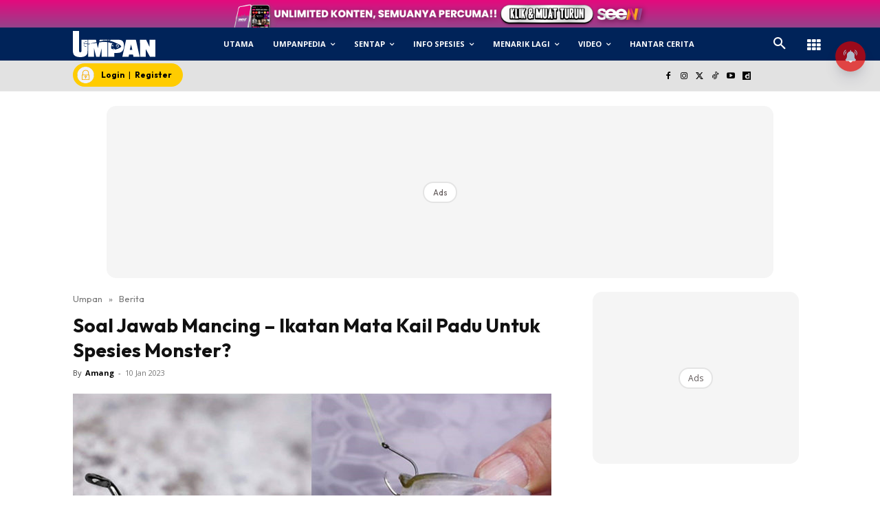

--- FILE ---
content_type: text/html; charset=utf-8
request_url: https://www.google.com/recaptcha/api2/aframe
body_size: 139
content:
<!DOCTYPE HTML><html><head><meta http-equiv="content-type" content="text/html; charset=UTF-8"></head><body><script nonce="7mG0ihvqQkHpK-MnAcJd2A">/** Anti-fraud and anti-abuse applications only. See google.com/recaptcha */ try{var clients={'sodar':'https://pagead2.googlesyndication.com/pagead/sodar?'};window.addEventListener("message",function(a){try{if(a.source===window.parent){var b=JSON.parse(a.data);var c=clients[b['id']];if(c){var d=document.createElement('img');d.src=c+b['params']+'&rc='+(localStorage.getItem("rc::a")?sessionStorage.getItem("rc::b"):"");window.document.body.appendChild(d);sessionStorage.setItem("rc::e",parseInt(sessionStorage.getItem("rc::e")||0)+1);localStorage.setItem("rc::h",'1768631361186');}}}catch(b){}});window.parent.postMessage("_grecaptcha_ready", "*");}catch(b){}</script></body></html>

--- FILE ---
content_type: application/javascript; charset=utf-8
request_url: https://fundingchoicesmessages.google.com/f/AGSKWxVQEWxX2OrSk-ZmNCHFJogFei30X82fIqr2A3zNlohTzhJSVl6zZBk1my6Zg-uUsV_ryjf7sAUY1pLpi0nhJvyXq3CSHT6Uv9luNmV-F01O6Uz1nfYFOVGZHsYusyMqpU0dpaBJGg==?fccs=W251bGwsbnVsbCxudWxsLG51bGwsbnVsbCxudWxsLFsxNzY4NjMxMzYyLDY2MTAwMDAwMF0sbnVsbCxudWxsLG51bGwsW251bGwsWzcsOSw2XSxudWxsLDIsbnVsbCwiZW4iLG51bGwsbnVsbCxudWxsLG51bGwsbnVsbCwxXSwiaHR0cHM6Ly93d3cudW1wYW4uY29tLm15L3NvYWwtamF3YWItbWFuY2luZy1pa2F0YW4tbWF0YS1rYWlsLXBhZHUtdW50dWstc3Blc2llcy1tb25zdGVyLyIsbnVsbCxbWzgsIk05bGt6VWFaRHNnIl0sWzksImVuLVVTIl0sWzE5LCIyIl0sWzE3LCJbMF0iXSxbMjQsIiJdLFsyOSwiZmFsc2UiXV1d
body_size: 211
content:
if (typeof __googlefc.fcKernelManager.run === 'function') {"use strict";this.default_ContributorServingResponseClientJs=this.default_ContributorServingResponseClientJs||{};(function(_){var window=this;
try{
var np=function(a){this.A=_.t(a)};_.u(np,_.J);var op=function(a){this.A=_.t(a)};_.u(op,_.J);op.prototype.getWhitelistStatus=function(){return _.F(this,2)};var pp=function(a){this.A=_.t(a)};_.u(pp,_.J);var qp=_.Zc(pp),rp=function(a,b,c){this.B=a;this.j=_.A(b,np,1);this.l=_.A(b,_.Nk,3);this.F=_.A(b,op,4);a=this.B.location.hostname;this.D=_.Dg(this.j,2)&&_.O(this.j,2)!==""?_.O(this.j,2):a;a=new _.Og(_.Ok(this.l));this.C=new _.bh(_.q.document,this.D,a);this.console=null;this.o=new _.jp(this.B,c,a)};
rp.prototype.run=function(){if(_.O(this.j,3)){var a=this.C,b=_.O(this.j,3),c=_.dh(a),d=new _.Ug;b=_.fg(d,1,b);c=_.C(c,1,b);_.hh(a,c)}else _.eh(this.C,"FCNEC");_.lp(this.o,_.A(this.l,_.Ae,1),this.l.getDefaultConsentRevocationText(),this.l.getDefaultConsentRevocationCloseText(),this.l.getDefaultConsentRevocationAttestationText(),this.D);_.mp(this.o,_.F(this.F,1),this.F.getWhitelistStatus());var e;a=(e=this.B.googlefc)==null?void 0:e.__executeManualDeployment;a!==void 0&&typeof a==="function"&&_.Qo(this.o.G,
"manualDeploymentApi")};var sp=function(){};sp.prototype.run=function(a,b,c){var d;return _.v(function(e){d=qp(b);(new rp(a,d,c)).run();return e.return({})})};_.Rk(7,new sp);
}catch(e){_._DumpException(e)}
}).call(this,this.default_ContributorServingResponseClientJs);
// Google Inc.

//# sourceURL=/_/mss/boq-content-ads-contributor/_/js/k=boq-content-ads-contributor.ContributorServingResponseClientJs.en_US.M9lkzUaZDsg.es5.O/d=1/exm=ad_blocking_detection_executable,kernel_loader,loader_js_executable,web_iab_tcf_v2_signal_executable/ed=1/rs=AJlcJMzanTQvnnVdXXtZinnKRQ21NfsPog/m=cookie_refresh_executable
__googlefc.fcKernelManager.run('\x5b\x5b\x5b7,\x22\x5b\x5bnull,\\\x22umpan.com.my\\\x22,\\\x22AKsRol9slhBmufMSTkn-nn-PEhuOdGDHfVKEzh8e8LjuRWbmITx91sRyh-1wMipR7IW91v2SSuMA7B-PhEa-CGUSXQfEpnBveRec8qqzE4uo3kz0xNmXOcedTDbpA2P7i13G35JCJ0A0dvSgk38kiMsRNwYMPbY9qQ\\\\u003d\\\\u003d\\\x22\x5d,null,\x5b\x5bnull,null,null,\\\x22https:\/\/fundingchoicesmessages.google.com\/f\/AGSKWxWCES6vhqNi5OeVmSYaIW2dWNJFfg-fhjQ16Mbz5IQhEi9RpG-tmWov4YsWl5m5NeXRuKKtRNvnDjwB3xP6fMCtDMbKXxEfYgK4ApEZwA-c3a-SuuCQ2eik5AnAOTMI7g8C0Ky2hg\\\\u003d\\\\u003d\\\x22\x5d,null,null,\x5bnull,null,null,\\\x22https:\/\/fundingchoicesmessages.google.com\/el\/AGSKWxUlyg5_CbTgcB76XYhit_WiaOoVGxADyPbJ-D3Vp6VmK22Hxt3mhFkjFI8ygqHvX4umgYD9XUYNq7rwZd0TpfaVsdRk7Q3jYDQ_eDjJlnzRIXijmP_WY9YZPNkJ2Mx_d4H467s9fA\\\\u003d\\\\u003d\\\x22\x5d,null,\x5bnull,\x5b7,9,6\x5d,null,2,null,\\\x22en\\\x22,null,null,null,null,null,1\x5d,null,\\\x22Privacy and cookie settings\\\x22,\\\x22Close\\\x22,null,null,null,\\\x22Managed by Google. Complies with IAB TCF. CMP ID: 300\\\x22\x5d,\x5b3,1\x5d\x5d\x22\x5d\x5d,\x5bnull,null,null,\x22https:\/\/fundingchoicesmessages.google.com\/f\/AGSKWxXw3vERtWHqAu5tWo4DEPfLxv0JFkuzNzc-NvXxnR_1t8n69-Os0D97_RkyWxydfQUm3O5HQuLay3eurBVju6oVozj-pHvOU45hpKtDZVxTh7_kgcEhOqI4n80QLloLfJW3E25i7Q\\u003d\\u003d\x22\x5d\x5d');}

--- FILE ---
content_type: application/javascript; charset=utf-8
request_url: https://fundingchoicesmessages.google.com/f/AGSKWxUJjmwuP1iN45UmWyuSdKlep--z4VjQRGRHCkKnsInDkwjbQbQsNtnHj0PiVBMcQFZ9LV8am0sd2k2OFC4QolSLBWf4bZdQt6q22pnKjaNKUCmYofx94t1Cl0tAkaEOl2wD5FRPKeB67ehouC3TKRT8rDKcK4LH8ezALm3MLB4rG9mpSfGhxyr4czom/_/rotatoradbottom..ads9./ad-125..net/adj;/adlabs.js
body_size: -1293
content:
window['5b095d2b-6b5b-4a3d-bc77-bcbc728480dd'] = true;